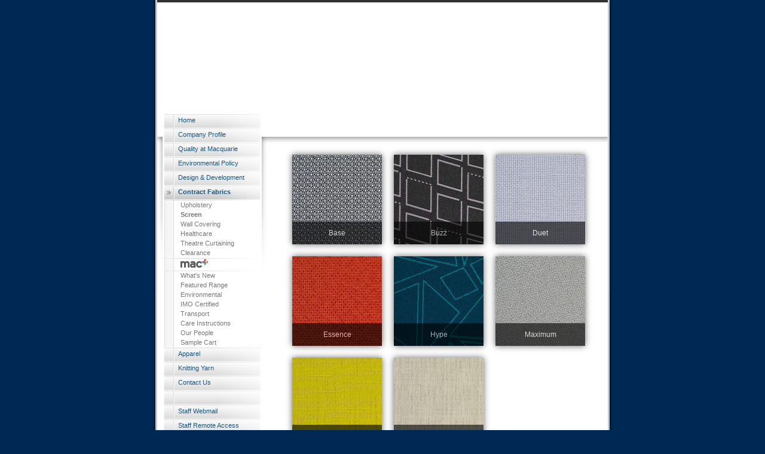

--- FILE ---
content_type: text/html; charset=UTF-8
request_url: http://www.macquarietextiles.com.au/contract/sort/screen
body_size: 8473
content:

<!DOCTYPE html>
<html>
        <head>
    	<link href="/img/favicon.ico" rel="shortcut icon" type="image/x-icon">
<link href="/css/new.css" media="screen" rel="stylesheet" type="text/css">
<link href="/js/colorbox.css" media="screen" rel="stylesheet" type="text/css">
<link href="/lib/style.css" media="screen" rel="stylesheet" type="text/css">
    	<script type="text/javascript" async="async" src="/js/analytics.js"></script>
<script type="text/javascript" src="/js/jquery-1.9.0.min.js"></script>
<script type="text/javascript" src="/js/jquery.touchSwipe.min.js"></script>
<script type="text/javascript" src="/js/jquery.carouFredSel-6.2.0.js"></script>
<script type="text/javascript" src="/js/jquery.colorbox-min.js"></script>
<script type="text/javascript" src="/lib/global.js"></script>
<script type="text/javascript" src="/js/site.js"></script>
        <title>Screen Fabrics</title>
    </head>
    <body>
        
        <div class="wrapper" align="center">
            <div class="container" align="center">
                <div class="flash">
    	            <object classid="clsid:d27cdb6e-ae6d-11cf-96b8-444553540000" codebase="http://fpdownload.macromedia.com/pub/shockwave/cabs/flash/swflash.cab#version=7,0,0,0" width="754" height="224" id="header" align="middle">
        	            <param name="allowScriptAccess" value="sameDomain" />
        	            <param name="movie" value="/images/flash/header.swf?header='Screen Fabrics'&amp;file=/images/flash/header.xml" />
        	            <param name="quality" value="high" />
        	            <param name="bgcolor" value="#666666" />
        	            <param name="wmode" value="transparent" />
        	            <embed src="/images/flash/header.swf?header=?'Screen Fabrics'&amp;file=/images/flash/header.xml" wmode="transparent" quality="high" bgcolor="#666666" width="754" height="224" name="header" align="middle" allowscriptaccess="sameDomain" type="application/x-shockwave-flash" pluginspage="http://www.macromedia.com/go/getflashplayer" />
    	            </object>
                    <script type="text/javascript" src="/lib/swffix.js"></script>
                </div>
                <div class="bottomHalf">

                    <table cellpadding="0" cellspacing="0" border="0">
                        <tr>
                            <td valign="top">
                                </div>
<div class="leftSide">
	<div class="nav">
    	<div class="navItem"><a href="/" class="navLink">Home</a></div>

		<div class="navItem"><a href="/company.php" class="navLink">Company Profile</a></div>
		<div class="navItem"><a href="/quality.php" class="navLink">Quality at Macquarie</a></div>
		<div class="navItem"><a href="/environment" class="navLink">Environmental Policy</a></div>
		<div class="navItem"><a href="/design" class="navLink">Design &amp; Development</a></div>

		<!-- Contract Fabrics Menu -->
			<div class="navItemOn"><a href="/contract" class="navLink">Contract Fabrics</a></div>
							<div class="subNavDiv">
					<div class="subNav"><a href="/contract/sort/upholstery" class="subNavLink">Upholstery</a></div>
					<div class="subNavOn"><a href="/contract/sort/screen" class="subNavLink">Screen</a></div>
					<div class="subNav"><a href="/contract/wall" class="subNavLink">Wall Covering</a></div>
					<div class="subNav"><a href="/contract/sort/bed screen and bedspread" class="subNavLink">Healthcare</a></div>
					<div class="subNav"><a href="/contract/sort/theatre%20curtaining" class="subNavLink">Theatre Curtaining</a></div>
					<div class="subNav"><a href="/contract/sort/clearance" class="subNavLink">Clearance</a></div>
				</div>
				<div class="subNavDiv">
					<div class="subNav"><a href="http://www.mactextiles.com.au" class="subNavLink"><img src="/images/macplus_btn.png" /></a></div>
				</div>
				<div class="subNavDiv">
					<div class="subNav"><a href="/contract/new" class="subNavLink">What's New</a></div>
					<div class="subNav"><a href="/contract/featured" class="subNavLink">Featured Range</a></div>
					<div class="subNav"><a href="/contract/geca" class="subNavLink">Environmental</a></div>
					<div class="subNav"><a href="/contract/dnv" class="subNavLink">IMO Certified</a></div>
		    		<div class="subNav"><a href="/contract/transport" class="subNavLink">Transport</a></div>
		    		<div class="subNav"><a href="/cleaning-instructions" class="subNavLink">Care Instructions</a></div>
		    		<div class="subNav"><a href="/contract/ourpeople" class="subNavLink">Our People</a></div>
		    		<div class="subNav"><a href="/lib/sample-cart.php" class="subNavLink">Sample Cart</a></div>
		    	</div>
		    		<!-- End Contract Fabrics Menu -->

	    <!-- Apparel Menu -->
		    <div class="navItem"><a href="/apparel/" class="navLink">Apparel</a></div>
		    	 	<!-- End Apparel Menu -->

	 	<!-- Yarn Menu -->
		 	<div class="navItem"><a href="/yarn.php" class="navLink">Knitting Yarn</a></div>
		 			 <!-- End Yarn Menu -->

	 	<div class="navItem"><a href="/contact-us.php" class="navLink">Contact Us</a></div>

		<div class="navItem">&nbsp;</div>
		<div class="navItem"><a href="https://exchange.mtgl.com.au/owa" class="navLink">Staff Webmail</a></div>
		<div class="navItem"><a href="https://vpn.mtgl.com.au" class="navLink">Staff Remote Access</a></div>
	</div>
</div>
<br/>
</td>
<td valign="top">                            </td>
                            <td valign="top">
                                <div class="rightSide">
                                    <div class="text" style="padding-top:20px; ">
                                        
<div class="prod-table-wrapper">

    <div style="clear:both">
    	    </div>
    
    <div class="prod-thumb"><a href="/contract/range/Base"><img class="prod-image" src="/img/private/ranges/base/bedlam-largethumb.jpg" /></a><div class="prod-image-desc" onclick="window.location = '/contract/range/Base'"><p class="prod-image-desc-text">Base</p></div></div><div class="prod-thumb"><a href="/contract/range/Buzz"><img class="prod-image" src="/img/private/ranges/buzz/word-largethumb.jpg" /></a><div class="prod-image-desc" onclick="window.location = '/contract/range/Buzz'"><p class="prod-image-desc-text">Buzz</p></div></div><div class="prod-thumb"><a href="/contract/range/Duet"><img class="prod-image" src="/img/private/ranges/duet/ice-largethumb.jpg" /></a><div class="prod-image-desc" onclick="window.location = '/contract/range/Duet'"><p class="prod-image-desc-text">Duet</p></div></div><div class="prod-thumb"><a href="/contract/range/Essence"><img class="prod-image" src="/img/private/ranges/essence/russet-largethumb.jpg" /></a><div class="prod-image-desc" onclick="window.location = '/contract/range/Essence'"><p class="prod-image-desc-text">Essence</p></div></div><div class="prod-thumb"><a href="/contract/range/Hype"><img class="prod-image" src="/img/private/ranges/hype/drama-largethumb.jpg" /></a><div class="prod-image-desc" onclick="window.location = '/contract/range/Hype'"><p class="prod-image-desc-text">Hype</p></div></div><div class="prod-thumb"><a href="/contract/range/Maximum"><img class="prod-image" src="/img/private/ranges/maximum/cuttlefish-largethumb.jpg" /></a><div class="prod-image-desc" onclick="window.location = '/contract/range/Maximum'"><p class="prod-image-desc-text">Maximum</p></div></div><div class="prod-thumb"><a href="/contract/range/Pulse"><img class="prod-image" src="/img/private/ranges/pulse/tremor-largethumb.jpg" /></a><div class="prod-image-desc" onclick="window.location = '/contract/range/Pulse'"><p class="prod-image-desc-text">Pulse</p></div></div><div class="prod-thumb"><a href="/contract/range/Rush"><img class="prod-image" src="/img/private/ranges/rush/stone-largethumb.jpg" /></a><div class="prod-image-desc" onclick="window.location = '/contract/range/Rush'"><p class="prod-image-desc-text">Rush</p></div></div>    
</div>                                    </div>
                                </div>
                            </td>
                        </tr>
                    </table>

                    <div class="footer">
                        <div class="footerText">
                            &copy; Macquarie Textiles Pty Ltd
                        </div>
                    </div>
                </div>
            </div>
        </div>
        <script type="text/javascript" async="async" defer="defer" src="/js/analytics-bouncefix.js"></script>
    </body>
</html>

--- FILE ---
content_type: text/css
request_url: http://www.macquarietextiles.com.au/css/new.css
body_size: 7060
content:
/* Products table thumbnails */
div.prod-thumb{
	margin: 10px;
	float: left;
	position: relative;
	width: 150px;
	height: 150px;
	-webkit-box-shadow: 0px 0px 10px rgba(50, 50, 50, 0.75);
	-moz-box-shadow:    0px 0px 10px rgba(50, 50, 50, 0.75);
	box-shadow:         0px 0px 10px rgba(50, 50, 50, 0.75);
}

div.prod-thumb:hover{
	-webkit-box-shadow: 0px 0px 10px rgba(19, 110, 63, 0.75);
	-moz-box-shadow:    0px 0px 10px rgba(19, 110, 63, 0.75);
	box-shadow:         0px 0px 10px rgba(19, 110, 63, 0.75);
}

img.prod-image{
	width: 150px;
	height: 150px;
}

div.prod-image-desc{
	cursor: pointer;
	position: absolute;
	bottom: 0px;
	left: 0px;
	width: 100%;
	background-color: black;
	color: white;
	opacity: 0.6;
	filter: alpha(opacity=60);
}

p.prod-image-desc-text{
	text-align: center;
	font-size: 110%;
}

p.prod-table-heading{
	padding-top: 2em;
	font-size: 120%;
	font-weight: bold;
}
/* ---------------- */

.shadow {
	-webkit-box-shadow: 0px 0px 10px rgba(50, 50, 50, 0.75);
	-moz-box-shadow:    0px 0px 10px rgba(50, 50, 50, 0.75);
	box-shadow:         0px 0px 10px rgba(50, 50, 50, 0.75);
}
.shadow:hover {
	-webkit-box-shadow: 0px 0px 10px rgba(19, 110, 63, 0.75);
	-moz-box-shadow:    0px 0px 10px rgba(19, 110, 63, 0.75);
	box-shadow:         0px 0px 10px rgba(19, 110, 63, 0.75);
}

/* fix for firefox shadows */
@-moz-document url-prefix(){
	.shadow {
		-webkit-box-shadow: 0px 0px 6px rgba(50, 50, 50, 0.75);
		-moz-box-shadow:    0px 0px 6px rgba(50, 50, 50, 0.75);
		box-shadow:         0px 0px 6px rgba(50, 50, 50, 0.75);
	}
	.shadow:hover {
		-webkit-box-shadow: 0px 0px 6px rgba(19, 110, 63, 0.75);
		-moz-box-shadow:    0px 0px 6px rgba(19, 110, 63, 0.75);
		box-shadow:         0px 0px 6px rgba(19, 110, 63, 0.75);
	}
}

.spec-heading {
	padding-top: 10px;
	padding-bottom: 5px;
	color: #3c4043;
	font-size: 14px;
	font-weight: bold;
}

.spec-title {
	width:100px;
	float:left;
	color:#195881;
}

div.spec-text {
	padding-left: 100px;
}

.logo-wrapper {
	padding-top: 10px;
	width: 200px;
	padding-right: 25px;
	text-align: center;
	float: right;
}

div.logo-wrapper img {
	padding-bottom: 5px;
}

.thumb-large-wrapper .link {
	padding-top: 3px;
	text-align: center;
}

.thumb-large {
	background-color: #333333;
	cursor: pointer;
	overflow: hidden;
	width: 500px;
	height: 200px;
}

ul#range-thumbs {
	padding: 0;
	margin: 0;
	list-style: none;
	display: block;
}

ul#range-thumbs li {
	margin: 0;
	padding: 0;
	width: 100px;
	float: left;
}

.thumb-small {
	cursor: pointer;
	position: relative;
	float: left;
	overflow: hidden;
	width: 90px;
	max-height: 90px;
	margin: 5px;
}

.thumb-small div.description {
	position: absolute;
	bottom: 0px;
	left: 0px;
	width: 100%;
	background-color: black;
	color: white;
	opacity: 0.6;
	filter:alpha(opacity=60);
}

.thumb-small div.clearance {
	background-color: blue;
}

.thumb-small div.check_stock {
	background-color: darkred;

}

.thumb-small div.check_stock div.cs_tip_container {
	position: absolute;
	width: 80px;
	background-color: black;
	color: #fff;
	text-align: center;
	padding: 5px 0;
	border-radius: 6px;
	top:1px;
	left: 5px;
	visibility: hidden;
}

.thumb-small div.check_stock span.cs_tooltip {
	position: relative;
}

.thumb-small div.check_stock:hover .cs_tip_container {
	visibility: visible;
}

.thumb-small div.description p {
	margin: 0px;
	padding: 6px;
	text-align: center;
}

.range-heading-wrapper {
	margin-bottom: 10px;
}

.range-heading {
	font-size: 20px;
	font-weight: bold;
	margin-right: .1em;
}

.range-heading-color {
	font-size: 20px;
	font-weight: bold;
	color: #777a7c;
}

.range-heading-right {
	margin-right: 30px;
	margin-top: 15px;
	font-size: 10px;
	float: right;
}

.thumb-small-wrapper {
	padding-top: 5px;
}

.thumb-carousel {
	float: left;
	width: 500px;
}

.thumb-small-wrapper .control{
	background: center center no-repeat transparent;
	width: 30px;
	height: 30px;
	margin-top: 35px;
}

.thumb-small-wrapper .control:hover {
	background-color: rgba(0,0,0,0.1);
	border-radius: 5px;
}

.thumb-small-wrapper .control-disabled {
	opacity: 0.2;
	cursor: default;
}

.thumb-small-wrapper .control-disabled:hover {
	background-color: transparent;
}

.thumb-small-wrapper .prev {
	float: left;
	margin-left: -30px;
	background-image: url( /img/carousel-prev.png );
}

.thumb-small-wrapper .next {
	float: left;
	margin-right: -30px;
	background-image: url( /img/carousel-next.png );
}

/* CSS cart button */
div.cart{
	float:right;
	margin-top: -6px;
	margin-right: 19px;
}

input.cart
{
    display: inline-block;
    white-space: nowrap;
    background-color: #ddd;
    background-image: -webkit-gradient(linear, left top, left bottom, from(#eee), to(#ccc));
    background-image: -webkit-linear-gradient(top, #eee, #ccc);
    background-image: -moz-linear-gradient(top, #eee, #ccc);
    background-image: -ms-linear-gradient(top, #eee, #ccc);
    background-image: -o-linear-gradient(top, #eee, #ccc);
    background-image: linear-gradient(top, #eee, #ccc);
    border: 1px solid #777;
    padding: 0 1.5em;
    margin: 0.5em;
    font: bold 1em/2em Arial, Helvetica;
    text-decoration: none !important;
    color: #333;
    text-shadow: 0 1px 0 rgba(255,255,255,.8);
    -moz-border-radius: .2em;
    -webkit-border-radius: .2em;
    border-radius: .2em;
    -moz-box-shadow: 0 0 1px 1px rgba(255,255,255,.8) inset, 0 1px 0 rgba(0,0,0,.3);
    -webkit-box-shadow: 0 0 1px 1px rgba(255,255,255,.8) inset, 0 1px 0 rgba(0,0,0,.3);
    box-shadow: 0 0 1px 1px rgba(255,255,255,.8) inset, 0 1px 0 rgba(0,0,0,.3);
}

/* fix for firefox button height */
@-moz-document url-prefix(){
	input.cart{
		padding: 0.4em 1.5em;
	}
}

input.cart:hover
 {
 	color: #333 !important;
 	text-decoration: none !important;
     background-color: #eee;
     background-image: -webkit-gradient(linear, left top, left bottom, from(#fafafa), to(#ddd));
     background-image: -webkit-linear-gradient(top, #fafafa, #ddd);
     background-image: -moz-linear-gradient(top, #fafafa, #ddd);
     background-image: -ms-linear-gradient(top, #fafafa, #ddd);
     background-image: -o-linear-gradient(top, #fafafa, #ddd);
     background-image: linear-gradient(top, #fafafa, #ddd);
 }

 input.cart:active
 {
     -moz-box-shadow: 0 0 4px 2px rgba(0,0,0,.3) inset;
     -webkit-box-shadow: 0 0 4px 2px rgba(0,0,0,.3) inset;
     box-shadow: 0 0 4px 2px rgba(0,0,0,.3) inset;
     position: relative;
     top: 1px;
 }

 input.cart:focus
 {
     outline: 0;
     background: #fafafa;
 }

input.cart:before
 {
     background: #ccc;
     background: rgba(0,0,0,.1);
     float: left;
     width: 1em;
     text-align: center;
     font-size: 1.5em;
     margin: 0 1em 0 -1em;
     padding: 0 .2em;
     -moz-box-shadow: 1px 0 0 rgba(0,0,0,.5), 2px 0 0 rgba(255,255,255,.5);
     -webkit-box-shadow: 1px 0 0 rgba(0,0,0,.5), 2px 0 0 rgba(255,255,255,.5);
     box-shadow: 1px 0 0 rgba(0,0,0,.5), 2px 0 0 rgba(255,255,255,.5);
     -moz-border-radius: .15em 0 0 .15em;
     -webkit-border-radius: .15em 0 0 .15em;
     border-radius: .15em 0 0 .15em;
     pointer-events: none;
 }


--- FILE ---
content_type: text/css
request_url: http://www.macquarietextiles.com.au/lib/style.css
body_size: 7762
content:
/*div { border:1px solid red;}*/

/*body, html {
 width:100%;
 height:100%;
}*/

body {
 margin:0px;
 padding:0px;
 height:100%;
 width:100%;
 background-color:#002854;
}

img {
 border:0px;
}

.wrapper {
 width:100%;
 height:100%;
}

.container {
 width:770px;
 background:url('../images/back.gif') repeat-y #FFF center center;
 position:relative;
}

div {
 font-family:arial;
 font-size:11px;
 color:#3c4043;
}

.flash {
 width:754px;
 position:relative;
 z-index:1;
 border-bottom:1px solid #FFFFFF;
 border-top:4px solid #333333;
}

.nav {
 float:left;
 position:relative;
 bottom:38px;
 z-index:3;
 right:1px;
}

.navLink{
 margin-left:26px;
 padding-top:4px;
 display:block;
}

.navItem {
 background:url('../images/navitem_back.gif') no-repeat;
 width:166px;
 height:24px;
 text-align:left;
}

.subNavDiv {
 background:url('../images/subnav.gif');
 margin-bottom:1px;
}

.subNavLink{
 margin-left:30px;
 padding:2px 0px 2px 0px;
 display:block;
 color:#777A7C;
}

.subNav {
 width:166px;
 text-align:left;
}

.subNavOn {
 width: 166px;
 text-align: left;
 font-weight: bold;
}

.navItemOn {
 background:url('../images/navitemon_back.gif') no-repeat;
 width:166px;
 height:24px;
 text-align:left;
 font-weight:bold;
}

a {
 color:#195881;
 text-decoration:none;
}

a:hover {
 color:#195881;
 text-decoration:underline;
}

.bottomHalf {
 width:770px;
 background:url('../images/top.gif') repeat-x top;
}

.text {
 width:525px;
 vertical-align:top;
 padding:34px 20px 0px 25px;
 text-align:left;
}

.leftSide {
 width:181px;
 padding-left:17px;
}

.rightSide {
float:right;
}

.footer {
 width:770px;
 background:url('../images/footer.gif') repeat-x top;
 overflow:auto;
}

.footerText {
 padding-top:13px;
 padding-bottom:7px;
 color:#999999;
}

.sampler {
  margin-top:13px;
  position:relative;
  text-align:left;
}

#sampDiv2 {
 background:url('/images/samp-req-bg.jpg') repeat-y;
 visibility:hidden;
 display:none;
}

.samp-title {
 width:100px;
 float:left;
 color:#195881;
}

.samp-odd {
 background:#FAFAFA;
 padding:3px 0px 3px 10px;
 margin-bottom:1px;
}

.samp-even {
 background:#F5F5F5;
 padding:3px 0px 3px 10px;
 margin-bottom:1px;
}

.samp-info {
 border-top:1px solid #F0F0F0;
 padding-top:1px;
 border-bottom:1px solid #F0F0F0;
 width:500px;
}

h3 {
 margin-top:0px;
 margin-left:-14px;
 font-size:14px;
}

h4 {
 margin-top:0px;
 margin-left:-14px;
 font-size:14px;
 position:absolute;
}

h5 {
 margin-top:0px;
 margin-left:0px;
 font-size:12px;
}

.samp-input {
 font-size:10px;
 font-family:Tahoma, Verdana;
 width:117px;
 height:12px;
 border:1px solid #999999;
 padding-left:4px;
}

.samp-table td {
 text-align:left;
}


#sampTn {
 border:1px solid #FFFFFF;
 margin:1px;
}

.samp-nav {
 margin-right:20px;
 text-align:right;
 border-bottom:1px solid #F5F5F5;
 padding-bottom:2px;
 margin-top:4px;
}

.samp-nav select {
 width:200px;
 font-size:11px;
 font-family:Tahoma, Verdana;
 color:#333333;
 height:18px;
}

option.odd {
 background-color:#F5F5F5;
 border-top:1px solid #FFFFFF;
}

option.even {
 background-color:#FAFAFA;
 border-top:1px solid #FFFFFF;
}

option.top {
 background-color:#FAFAFA;
 border-top:1px solid #FFFFFF;
 border-bottom:1px solid #CCCCCC;
 font-weight:bold;
 padding:2px 0px 5px 0px;
 color:#002854;
}

optgroup {
 padding-top:5px;
}

.range {
 width:160px;
 float:left;
 margin-left:5px;
}

.range {
 width:160px;
 height:39px;
 background:url('/images/range-bg.gif');
 border-right:1px solid #E0E0E0;
 margin-left:5px;
 margin-top:5px;
}

.rangeTn {
 margin:1px;
 border:1px solid #FFFFFF;
 width:70px;
 height:35px;
 cursor:pointer;
}

.rangeLnk {
 text-align:center;
 padding-top:12px;
 width:84px;
 float:right;
}

.raquo {
 color:#2a7ca4;
 font-size:12px;
}

.breadCrumbs {
 color:#808080;
 font-size:10px;
 position:absolute;
 z-index:2;
 top:15px;
 left:435px;
}

.breadCrumbs a {
 color:#808080;
}

.ind-header {
 background:#DDDDDD;
 color:#195881;
 text-align:center;
 padding:3px;
}

.ind-tick {
 border-bottom:1px solid #F5F5F5;
}

.feature {
 background:url('/images/feature_bg.gif');
 padding:0px 15px 0px 15px;
 height:75px;
 text-align:left;
 vertical-align:bottom;
}

.balloonstyle{
position:absolute;
top: -500px;
left:0px;;
visibility: hidden;
line-height: 18px;
z-index: 100;
background-color: white;
}

#arrowhead{
z-index: 99;
position:absolute;
top: -500px;
left: 0;
visibility: hidden;
}

/* add this class to give shadow to the image */
img.shaddow {
	-webkit-box-shadow: 0px 0px 10px rgba(50, 50, 50, 0.75);
	-moz-box-shadow:    0px 0px 10px rgba(50, 50, 50, 0.75);
	box-shadow:         0px 0px 10px rgba(50, 50, 50, 0.75);
}
img.shaddow:hover {
	-webkit-box-shadow: 0px 0px 10px rgba(19, 110, 63, 0.75);
	-moz-box-shadow:    0px 0px 10px rgba(19, 110, 63, 0.75);
	box-shadow:         0px 0px 10px rgba(19, 110, 63, 0.75);
}

/* DNV page images */
div.dnv-image-wrapper{
	
}

img.dnv-image{
	float: left;
	border-color: #66717D;
	margin: 10px;
}

div.dnv-image-caption{
	margin-right: 22px;
	text-align: right;
	font-size: 90%;
}
/* --------------- */

/* Products table thumbnails */
div.prod-thumb{
	margin: 10px;
	float: left;
	position: relative;
	width: 150px;
	-webkit-box-shadow: 0px 0px 10px rgba(50, 50, 50, 0.75);
	-moz-box-shadow:    0px 0px 10px rgba(50, 50, 50, 0.75);
	box-shadow:         0px 0px 10px rgba(50, 50, 50, 0.75);
}

div.prod-thumb:hover{
	-webkit-box-shadow: 0px 0px 10px rgba(19, 110, 63, 0.75);
	-moz-box-shadow:    0px 0px 10px rgba(19, 110, 63, 0.75);
	box-shadow:         0px 0px 10px rgba(19, 110, 63, 0.75);
}

img.prod-image{
	width: 150px;
	height: 150px;
}

div.prod-image-desc{
	cursor: pointer;
	position: absolute;
	bottom: 0px;
	left: 0px;
	width: 100%;
	background-color: black;
	color: white;
	opacity: 0.6;
	filter: alpha(opacity=60);
}

p.prod-image-desc-text{
	text-align: center;
	font-size: 110%;
}

p.prod-table-heading{
	font-size: 120%;
}
/* ---------------- */

/* PDF table thumbnails */
div.pdf-thumb{
	margin: 10px;
	float: left;
	position: relative;
	width: 150px;
	-webkit-box-shadow: 0px 0px 10px rgba(50, 50, 50, 0.75);
	-moz-box-shadow:    0px 0px 10px rgba(50, 50, 50, 0.75);
	box-shadow:         0px 0px 10px rgba(50, 50, 50, 0.75);
}

div.pdf-thumb:hover{
	-webkit-box-shadow: 0px 0px 10px rgba(19, 110, 63, 0.75);
	-moz-box-shadow:    0px 0px 10px rgba(19, 110, 63, 0.75);
	box-shadow:         0px 0px 10px rgba(19, 110, 63, 0.75);
}

div.pdf-desc-outer{
	display: table;
	overflow: hidden;
	height: 54px;
	width: 150px;
	cursor: pointer;
	position: absolute;
	bottom: 0px;
	left: 0px;
	width: 100%;
	background-color: black;
	opacity: 0.6;
	filter: alpha(opacity=60);
}

div.pdf-desc-outer .pdf-desc-inner{
	display: table-cell;
	vertical-align: middle;
	width: 100%;
	margin: 0 auto;
	text-align: center;
}

p.pdf-desc-text{
	font-size: 110%;
	color: white;
}
/* ---------------- */

/* Contacts output */
div.contact-wrapper{
	float: left;
	width: 41%;
	margin: 1em;
	padding: 1em;
	background-color: rgb(245, 245, 245);
	-webkit-box-shadow: 0px 0px 10px rgba(50, 50, 50, 0.75);
	-moz-box-shadow:    0px 0px 10px rgba(50, 50, 50, 0.75);
	box-shadow:         0px 0px 10px rgba(50, 50, 50, 0.75);
}

div.contact-wrapper span{
	display: block;
	overflow: hidden;
	white-space: nowrap;
	text-overflow: ellipsis;
}

/* Environment Soltuions Page */
div.green-heading {
	padding: 5px;
	background-image: url(/images/green_solutions_555_210_sun_bk.jpg);
	background-position: top;
	background-repeat: no-repeat;
	color: #000000;	
}

div.green-heading img.green-heading-logo {
	width: 89px;
	height: 74px;
	float: right;
	margin-top: 15px;
	margin-right: 15px;
}

div.green-heading .green-heading-text {
	color: #ffffff;
	float: left;
	font-size: 140%;
	font-weight: bold;
}

div.green-heading p {
	margin-bottom: -3px;
}

--- FILE ---
content_type: text/javascript
request_url: http://www.macquarietextiles.com.au/js/analytics-bouncefix.js
body_size: 533
content:
var analyticsTimeEventTracker;

(function (tos) {
	analyticsTimeEventTracker = window.setInterval(function () {
		tos = (function (t) {
			return t[0] == 50 ? (parseInt(t[1]) + 1) + ':00' : (t[1] || '0') + ':' + (parseInt(t[0]) + 10);
		})(tos.split(':').reverse());
		t = tos.split(':', 2);
		if(!(t[0] >= 3 && t[1] > 0))
			window.pageTracker ? pageTracker._trackEvent('Time', 'Log', tos) : _gaq.push(['_trackEvent', 'Time', 'Log', tos]);
			if(t[0] >= 30)
				window.clearInterval(analyticsTimeEventTracker);
	}, 10000);
})('00');

--- FILE ---
content_type: text/javascript
request_url: http://www.macquarietextiles.com.au/lib/swffix.js
body_size: 154
content:
theObjects = document.getElementsByTagName("object");
for (var i = 0; i < theObjects.length; i++) {
	theObjects[i].outerHTML = theObjects[i].outerHTML;
}


--- FILE ---
content_type: text/javascript
request_url: http://www.macquarietextiles.com.au/lib/global.js
body_size: 7239
content:
function sample(id, prod, lnk) 
{	
	document.getElementById('sampDiv2').style.visibility = 'visible';
	document.getElementById('sampDiv2').style.display = 'block';
	document.getElementById('sampDiv').style.background = 'url(/images/samp-flash-bg.jpg) no-repeat';
	document.getElementById('sampProd').value = prod;
	document.getElementById('sampTn').src = lnk;
	document.getElementById('sampId').value = id;
	
	window.location.hash = 'form';
	
}

function checkForm(frmEmail)
{
	frmEmail.firstname.style.border = '1px solid #999999';
	frmEmail.lastname.style.border = '1px solid #999999';
	frmEmail.country.style.border = '1px solid #999999';
	frmEmail.email.style.border = '1px solid #999999';
	frmEmail.phone.style.border = '1px solid #999999';
	frmEmail.address.style.border = '1px solid #999999';
	frmEmail.city.style.border = '1px solid #999999';
	frmEmail.state.style.border = '1px solid #999999';
	frmEmail.postcode.style.border = '1px solid #999999';
	frmEmail.country.style.border = '1px solid #999999';
	
	var error = '';
	
	if (frmEmail.firstname.value == '')	{
		frmEmail.firstname.style.border = '1px solid #CC0000';
		frmEmail.firstname.focus();
		error += "- First Name\n";
	}

	if (frmEmail.lastname.value == '')	{
		frmEmail.lastname.style.border = '1px solid #CC0000';
		frmEmail.lastname.focus();		
		error += "- Last Name\n";
	}

	if (frmEmail.email.value == '')	{
		frmEmail.email.style.border = '1px solid #CC0000';
		frmEmail.email.focus();
		error += "- Email Address\n";
	} else if (!(/^\w+([\.-]?\w+)*@\w+([\.-]?\w+)*(\.\w{2,3})+$/.test(frmEmail.email.value)))	{
		frmEmail.email.style.border = '1px solid #CC0000';
		frmEmail.email.focus();
		error += "- Valid Email Address\n";
	}

	if (frmEmail.phone.value == '')	{
		frmEmail.phone.style.border = '1px solid #CC0000';
		frmEmail.phone.focus();
		error += "- Phone Number\n";
	}
	
	if (frmEmail.address.value == '')	{
		frmEmail.address.style.border = '1px solid #CC0000';
		frmEmail.address.focus();
		error += "- Address\n";
	}
	
	if (frmEmail.city.value == '')	{
		frmEmail.city.style.border = '1px solid #CC0000';
		frmEmail.city.focus();
		error += "- City/Suburb\n";
	}
	
	if (frmEmail.state.value == '')	{
		frmEmail.state.style.border = '1px solid #CC0000';
		frmEmail.state.focus();
		error += "- State/Territory\n";
	}
	
	if (frmEmail.postcode.value == '')	{
		frmEmail.postcode.style.border = '1px solid #CC0000';
		frmEmail.postcode.focus();
		error += "- Postcode\n";
	}
	
	if (frmEmail.country.value == '')	{
		frmEmail.country.style.border = '1px solid #CC0000';
		frmEmail.country.focus();
		error += "- Country\n";
	}
	
	if (frmEmail.comments) {
		frmEmail.comments.style.border = '1px solid #999999';
		
		if (frmEmail.comments.value == '')	{
			frmEmail.comments.style.border = '1px solid #CC0000';
			frmEmail.comments.focus();
			error += "- Comments\n";
		}
		
	}
	
	if (error) {
		alert("Please correct the following fields:\n---------------------------------------------------\n"+error+"---------------------------------------------------\n");
		return false;
	}
	
	if(frmEmail.country.value.match(/.*au.*/)&&frmEmail.state.value=="INTERNATIONAL")
		return confirm("If your country of origin is from Australia, please ensure you have selected your Australian state.\n"+
				"Click cancel to make changes. If we have incorrectly identified your origin as Australian, please click OK to continue anyway.");

	if(frmEmail.state.value=="INTERNATIONAL")
		return confirm("International Customers: Please verify that you have supplied enough "+
			"address details. Add extra information in country field. Click OK to continue "+
			"or CANCEL to make changes");
}

function changeLocation(menuObj) {	
   var i = menuObj.selectedIndex;
   if(i > 0) {
      string = menuObj.options[i].value;	
	window.location = string.toLowerCase();
   }
   
}

function jumpTo(a) {
	
	string = a + '.php';
	window.location = string.toLowerCase();
}

function checkFormContact(frmEmail)
{
	frmEmail.firstname.style.border = '1px solid #999999';
	frmEmail.lastname.style.border = '1px solid #999999';
	frmEmail.sampId.value = '29';
	
	var error = '';
	
	if (frmEmail.firstname.value == '')	{
		frmEmail.firstname.style.border = '1px solid #CC0000';
		frmEmail.firstname.focus();
		error += "- First Name\n";
	}

	if (frmEmail.lastname.value == '')	{
		frmEmail.lastname.style.border = '1px solid #CC0000';
		frmEmail.lastname.focus();		
		error += "- Last Name\n";
	}

	if (frmEmail.email.value == '')	{
		frmEmail.email.style.border = '1px solid #CC0000';
		frmEmail.email.focus();
		error += "- Email Address\n";
	} else if (!(/^\w+([\.-]?\w+)*@\w+([\.-]?\w+)*(\.\w{2,3})+$/.test(frmEmail.email.value)))	{
		frmEmail.email.style.border = '1px solid #CC0000';
		frmEmail.email.focus();
		error += "- Valid Email Address\n";
	}
	
	if (frmEmail.comments) {
		frmEmail.comments.style.border = '1px solid #999999';
		
		if (frmEmail.comments.value == '')	{
			frmEmail.comments.style.border = '1px solid #CC0000';
			frmEmail.comments.focus();
			error += "- Comments\n";
		}
		
	}
	
	if (error) {
		alert("Please correct the following fields:\n---------------------------------------------------\n"+error+"---------------------------------------------------\n");
		return false;
	}
}
	
function checkDrawFormContact(frmEmail)
{
	frmEmail.firstname.style.border = '1px solid #999999';
	frmEmail.lastname.style.border = '1px solid #999999';
	
	var error = '';
	
	if (frmEmail.firstname.value == '')	{
		frmEmail.firstname.style.border = '1px solid #CC0000';
		frmEmail.firstname.focus();
		error += "- First Name\n";
	}

	if (frmEmail.lastname.value == '')	{
		frmEmail.lastname.style.border = '1px solid #CC0000';
		frmEmail.lastname.focus();		
		error += "- Last Name\n";
	}

	if (frmEmail.email.value == '')	{
		frmEmail.email.style.border = '1px solid #CC0000';
		frmEmail.email.focus();
		error += "- Email Address\n";
	} else if (!(/^\w+([\.-]?\w+)*@\w+([\.-]?\w+)*(\.\w{2,3})+$/.test(frmEmail.email.value)))	{
		frmEmail.email.style.border = '1px solid #CC0000';
		frmEmail.email.focus();
		error += "- Valid Email Address\n";
	}
	
	if (frmEmail.company.value == '')	{
			frmEmail.company.style.border = '1px solid #CC0000';
			frmEmail.company.focus();
			error += "- Company\n";
	}

	if (frmEmail.address.value == '')	{
			frmEmail.address.style.border = '1px solid #CC0000';
			frmEmail.address.focus();
			error += "- Address\n";
	}	
	
	if (frmEmail.city.value == '')	{
			frmEmail.city.style.border = '1px solid #CC0000';
			frmEmail.city.focus();
			error += "- City\n";
	}

	if (frmEmail.state.value == '')	{
			frmEmail.state.style.border = '1px solid #CC0000';
			frmEmail.state.focus();
			error += "- State/Territory/Province\n";
	}

	if (frmEmail.postcode.value == '')	{
			frmEmail.postcode.style.border = '1px solid #CC0000';
			frmEmail.postcode.focus();
			error += "- Postcode\n";
	}

	if (frmEmail.country.value == '')	{
			frmEmail.country.style.border = '1px solid #CC0000';
			frmEmail.country.focus();
			error += "- Country\n";
	}
	
	if (error) {
		alert("Please correct the following fields:\n---------------------------------------------------\n"+error+"---------------------------------------------------\n");
		return false;
	}
}


--- FILE ---
content_type: text/javascript
request_url: http://www.macquarietextiles.com.au/js/site.js
body_size: 570
content:
/**
 * @author Joel Thompson <joel.thompson@macquarietextiles.com.au>
 * Copyright Macquarie Textiles Solutions 2013
 */

/**
 * Create the global site object
 */
function siteObject(){}

/**
 * isMobileBrowser will return true if the
 * browser being used is a mobile browser
 * false if it is not.
 * 
 * @returns {Boolean}
 */
siteObject.prototype.isMobileBrowser = function(){
	if( /Android|webOS|iPhone|iPad|iPod|BlackBerry/i.test(navigator.userAgent) ){
		return true;
	} else {
		return false;
	}
};

/**
 * @var Site {siteObject}
 */
var Site = new siteObject();